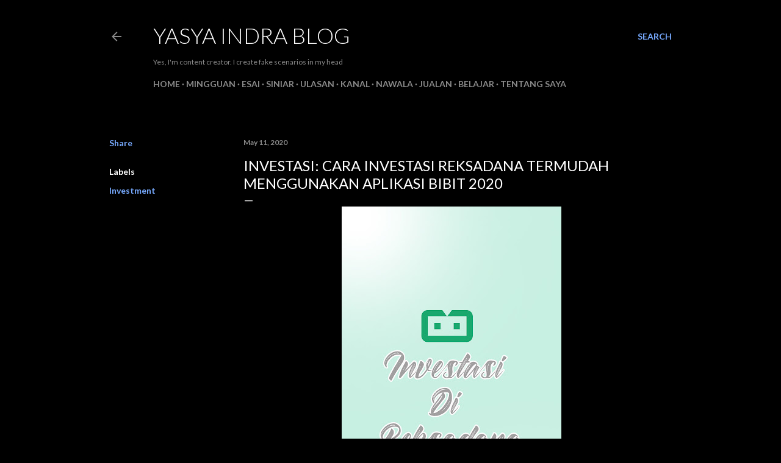

--- FILE ---
content_type: text/html; charset=utf-8
request_url: https://www.google.com/recaptcha/api2/aframe
body_size: 271
content:
<!DOCTYPE HTML><html><head><meta http-equiv="content-type" content="text/html; charset=UTF-8"></head><body><script nonce="FqZd9qqzhI_nHXV2JL7I8g">/** Anti-fraud and anti-abuse applications only. See google.com/recaptcha */ try{var clients={'sodar':'https://pagead2.googlesyndication.com/pagead/sodar?'};window.addEventListener("message",function(a){try{if(a.source===window.parent){var b=JSON.parse(a.data);var c=clients[b['id']];if(c){var d=document.createElement('img');d.src=c+b['params']+'&rc='+(localStorage.getItem("rc::a")?sessionStorage.getItem("rc::b"):"");window.document.body.appendChild(d);sessionStorage.setItem("rc::e",parseInt(sessionStorage.getItem("rc::e")||0)+1);localStorage.setItem("rc::h",'1768719477322');}}}catch(b){}});window.parent.postMessage("_grecaptcha_ready", "*");}catch(b){}</script></body></html>